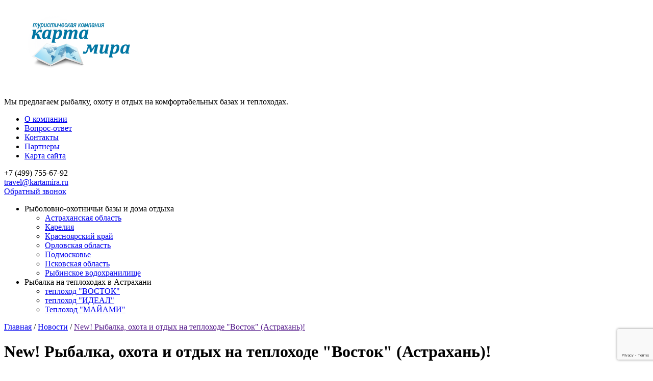

--- FILE ---
content_type: text/html; charset=UTF-8
request_url: https://www.kartamira.ru/news/new-rybalka-okhota-i-otdykh-na-teplokhode-vostok-astrakhan-.html
body_size: 6536
content:
<!DOCTYPE html PUBLIC "-//W3C//DTD XHTML 1.0 Transitional//EN" "http://www.w3.org/TR/xhtml1/DTD/xhtml1-transitional.dtd">
<html xmlns="http://www.w3.org/1999/xhtml">
  <head>
    <meta http-equiv="Content-Type" content="text/html; charset=UTF-8" />
<link href="/bitrix/cache/css/s1/main/page_fd7f779292eed11345cfb10ae3017903/page_fd7f779292eed11345cfb10ae3017903_v1.css?1767042410317" type="text/css"  rel="stylesheet" />
<link href="/bitrix/cache/css/s1/main/template_a8983c4ac570b3a2fc941a8dea0946bf/template_a8983c4ac570b3a2fc941a8dea0946bf_v1.css?176704192036510" type="text/css"  data-template-style="true" rel="stylesheet" />
<link rel="stylesheet" type="text/css" href="/js/fancybox/jquery.fancybox-1.3.4.css" media="screen" />



<script type="text/javascript"  src="/bitrix/cache/js/s1/main/template_ebda9a80688a7c5a3703bd5d2872bf0d/template_ebda9a80688a7c5a3703bd5d2872bf0d_v1.js?1767041921130853"></script>
<script type="text/javascript">var _ba = _ba || []; _ba.push(["aid", "c96f609a482a9f15eaeb39224f37a035"]); _ba.push(["host", "www.kartamira.ru"]); (function() {var ba = document.createElement("script"); ba.type = "text/javascript"; ba.async = true;ba.src = (document.location.protocol == "https:" ? "https://" : "http://") + "bitrix.info/ba.js";var s = document.getElementsByTagName("script")[0];s.parentNode.insertBefore(ba, s);})();</script>


    <title>New! Рыбалка, охота и отдых на теплоходе &quot;Восток&quot; (Астрахань)!</title>
    <link rel="icon" href="/favicon.ico" type="image/x-icon" />
    <link rel="shortcut icon" href="/favicon.ico" type="image/x-icon" />
    <meta name='yandex-verification' content='7c5cb40efebdf0ea' />
    <base href="https://www.kartamira.ru/">
    <script type="text/javascript" src="/js/transfers.js"></script>
    
    <script type="text/javascript" src="/js/jquery.history.js?1332353400"></script>
<script type="text/javascript" src="/js/jquery.galleriffic.js?1332353400"></script>
    
    
  <script type="text/javascript">
  var _gaq = _gaq || [];
  _gaq.push(['_setAccount', 'UA-31170945-1']);
_gaq.push(['_addOrganic', 'blogsearch.google.ru', 'q', true]);
_gaq.push(['_addOrganic', 'go.mail.ru', 'q', true]);
_gaq.push(['_addOrganic', 'nova.rambler.ru', 'query', true]);
_gaq.push(['_addOrganic', 'nigma.ru', 's', true]);
_gaq.push(['_addOrganic', 'webalta.ru', 'q', true]);
_gaq.push(['_addOrganic', 'aport.ru', 'r', true]);
_gaq.push(['_addOrganic', 'poisk.ru', 'text', true]);
_gaq.push(['_addOrganic', 'poisk.ru', 'text', true]);
_gaq.push(['_addOrganic', 'km.ru', 'q', true]);
_gaq.push(['_addOrganic', 'liveinternet.ru', 'q', true]);
_gaq.push(['_addOrganic', 'quintura.ru', 'request', true]);
_gaq.push(['_addOrganic', 'search.qip.ru', 'query', true]);
_gaq.push(['_addOrganic', 'gogo.ru', 'q', true]);
_gaq.push(['_addOrganic', 'ru.yahoo.com', 'p', true]);
_gaq.push(['_addOrganic', 'tut.by', 'query', true]);
_gaq.push(['_addOrganic', 'all.by', 'query', true]);
_gaq.push(['_addOrganic', 'meta.ua', 'q', true]);
_gaq.push(['_addOrganic', 'search.com.ua', 'Domain', true]);
_gaq.push(['_addOrganic', 'images.yandex.ru', 'text', true]);
_gaq.push(['_addOrganic', 'market.yandex.ru', 'text', true]);
_gaq.push(['_addOrganic', 'ya.ru', 'text', true]); 
_gaq.push(['_addOrganic', 'yandex.ua', 'text', true]);
_gaq.push(['_addOrganic', 'auto.yandex.ru', 'text', true]);
_gaq.push(['_addOrganic', 'music.yandex.ru', 'text', true]);
_gaq.push(['_addOrganic', 'yaca.yandex.ru', 'text', true]);  
_gaq.push(['_addOrganic', 'blogs.yandex.ru', 'text', true]);
_gaq.push(['_addOrganic', 'news.yandex.ru', 'text', true]);
_gaq.push(['_addOrganic', 'slovari.yandex.ru', 'text', true]);
_gaq.push(['_addOrganic', 'video.yandex.ru', 'text', true]);
_gaq.push(['_addOrganic', 'afisha.yandex.ru', 'text', true]); 
_gaq.push(['_addOrganic', 'fotki.yandex.ru', 'text', true]); 
_gaq.push(['_addOrganic', 'realty.yandex.ru', 'text', true]);
  _gaq.push(['_trackPageview']);
  (function() {
    var ga = document.createElement('script'); ga.type = 'text/javascript'; ga.async = true;
    ga.src = ('https:' == document.location.protocol ? 'https://ssl' : 'http://www') + '.google-analytics.com/ga.js';
    var s = document.getElementsByTagName('script')[0]; s.parentNode.insertBefore(ga, s);
  })();
</script>
  </head>
  <body>
    <div id="wrapper_bg"><div id="wrapper">
    <div id="header">
      <div id="logo">
<a href="/"><img src="/images/logo.png" alt=""/></a> 
      </div>
      <div id="slogan">
Мы предлагаем рыбалку, охоту и отдых на комфортабельных базах и теплоходах.      </div>
      <div class="header_right">
        <div id="head_links">

<ul>

			<li><a href="javascript:goPage('/o-kompanii/')">О компании</a></li>
		
			<li><a href="javascript:goPage('/faq/')">Вопрос-ответ</a></li>
		
			<li><a href="javascript:goPage('/kontakty/')">Контакты</a></li>
		
			<li><a href="javascript:goPage('/partners/')">Партнеры</a></li>
		
			<li><a href="javascript:goPage('/sitemap/')">Карта сайта</a></li>
		

</ul>
        </div>
        <div class="head_contacts">
          <div id="head_phones">
+7 (499) 755-67-92          </div>
          <div id="head_mailto">
<a href="mailto:travel@kartamira.ru">travel@kartamira.ru</a>          </div>
          <div id="head_feedback">
            <a href="#recall_form" onClick="_gaq.push(['_trackEvent', 'Кнопки', 'Обратный звонок']); _gaq.push(['_trackPageview', '/recall']);" id="recall_form_click" class="popup padd1">Обратный звонок</a>
<div style="display:none"><div id="recall_form">
<div class="zv_h">Обратный звонок</div>


<form name="SIMPLE_FORM_1" action="/news/new-rybalka-okhota-i-otdykh-na-teplokhode-vostok-astrakhan-.html" method="POST" enctype="multipart/form-data"><input type="hidden" name="sessid" id="sessid" value="3aabe69199607e98791f56dfa9fc6c0c" /><input type="hidden" name="WEB_FORM_ID" value="1" />
<p>Укажите ваши имя и телефон, и мы перезвоним вам в ближайшее время.</p>
	    <span class="input required"><input type="text" default="Контактный телефон" value="Контактный телефон" name="form_text_1" class=""/><span class="icon"></span></span><br/>
	    <span class="input required"><input type="text" default="Как Вас зовут" value="Как Вас зовут" name="form_text_2" class=""/><span class="icon"></span></span><br/>
	  <input type="hidden" name="FORM_ID_FEEDBACK1" value="feedback">
	<span class="send"><input  type="submit" name="web_form_submit" value="Отправить" /></span>
</form></div></div>
          </div>
        </div>
        <div style="clear:both"></div>
      </div>
      <div style="clear:both"></div>
    </div>
    
    
    <div id="body">
      <div id="aside">
        <div id="side_categories">
<!--
Array
(
    [0] => Array
        (
            [TEXT] => Рыболовно-охотничьи базы и дома отдыха
            [LINK] => /catalog/rybolovno-okhotnichi-bazy.html
            [SELECTED] => 
            [PERMISSION] => R
            [ADDITIONAL_LINKS] => Array
                (
                )

            [ITEM_TYPE] => P
            [ITEM_INDEX] => 0
            [PARAMS] => Array
                (
                    [FROM_IBLOCK] => 1
                    [IS_PARENT] => 1
                    [DEPTH_LEVEL] => 1
                    [UF_DSCNT] => 0
                )

            [CHAIN] => Array
                (
                    [0] => Рыболовно-охотничьи базы и дома отдыха
                )

            [DEPTH_LEVEL] => 1
            [IS_PARENT] => 1
        )

    [1] => Array
        (
            [TEXT] => Астраханская область
            [LINK] => /catalog/astrakhanskaya-oblast.html
            [SELECTED] => 
            [PERMISSION] => R
            [ADDITIONAL_LINKS] => Array
                (
                )

            [ITEM_TYPE] => P
            [ITEM_INDEX] => 1
            [PARAMS] => Array
                (
                    [FROM_IBLOCK] => 1
                    [IS_PARENT] => 
                    [DEPTH_LEVEL] => 2
                    [UF_DSCNT] => 0
                )

            [CHAIN] => Array
                (
                    [0] => Астраханская область
                )

            [DEPTH_LEVEL] => 2
            [IS_PARENT] => 
        )

    [2] => Array
        (
            [TEXT] => Карелия
            [LINK] => /catalog/kareliya.html
            [SELECTED] => 
            [PERMISSION] => R
            [ADDITIONAL_LINKS] => Array
                (
                )

            [ITEM_TYPE] => P
            [ITEM_INDEX] => 2
            [PARAMS] => Array
                (
                    [FROM_IBLOCK] => 1
                    [IS_PARENT] => 
                    [DEPTH_LEVEL] => 2
                    [UF_DSCNT] => 0
                )

            [CHAIN] => Array
                (
                    [0] => Карелия
                )

            [DEPTH_LEVEL] => 2
            [IS_PARENT] => 
        )

    [3] => Array
        (
            [TEXT] => Красноярский край
            [LINK] => /catalog/krasnoyarsk.html
            [SELECTED] => 
            [PERMISSION] => R
            [ADDITIONAL_LINKS] => Array
                (
                )

            [ITEM_TYPE] => P
            [ITEM_INDEX] => 3
            [PARAMS] => Array
                (
                    [FROM_IBLOCK] => 1
                    [IS_PARENT] => 
                    [DEPTH_LEVEL] => 2
                    [UF_DSCNT] => 0
                )

            [CHAIN] => Array
                (
                    [0] => Красноярский край
                )

            [DEPTH_LEVEL] => 2
            [IS_PARENT] => 
        )

    [4] => Array
        (
            [TEXT] => Орловская область
            [LINK] => /catalog/orlovskoe-polese.html
            [SELECTED] => 
            [PERMISSION] => R
            [ADDITIONAL_LINKS] => Array
                (
                )

            [ITEM_TYPE] => P
            [ITEM_INDEX] => 4
            [PARAMS] => Array
                (
                    [FROM_IBLOCK] => 1
                    [IS_PARENT] => 
                    [DEPTH_LEVEL] => 2
                    [UF_DSCNT] => 0
                )

            [CHAIN] => Array
                (
                    [0] => Орловская область
                )

            [DEPTH_LEVEL] => 2
            [IS_PARENT] => 
        )

    [5] => Array
        (
            [TEXT] => Подмосковье
            [LINK] => /catalog/podmoskove.html
            [SELECTED] => 
            [PERMISSION] => R
            [ADDITIONAL_LINKS] => Array
                (
                )

            [ITEM_TYPE] => P
            [ITEM_INDEX] => 5
            [PARAMS] => Array
                (
                    [FROM_IBLOCK] => 1
                    [IS_PARENT] => 
                    [DEPTH_LEVEL] => 2
                    [UF_DSCNT] => 0
                )

            [CHAIN] => Array
                (
                    [0] => Подмосковье
                )

            [DEPTH_LEVEL] => 2
            [IS_PARENT] => 
        )

    [6] => Array
        (
            [TEXT] => Псковская область
            [LINK] => /catalog/pskovskaya_oblast.html
            [SELECTED] => 
            [PERMISSION] => R
            [ADDITIONAL_LINKS] => Array
                (
                )

            [ITEM_TYPE] => P
            [ITEM_INDEX] => 6
            [PARAMS] => Array
                (
                    [FROM_IBLOCK] => 1
                    [IS_PARENT] => 
                    [DEPTH_LEVEL] => 2
                    [UF_DSCNT] => 0
                )

            [CHAIN] => Array
                (
                    [0] => Псковская область
                )

            [DEPTH_LEVEL] => 2
            [IS_PARENT] => 
        )

    [7] => Array
        (
            [TEXT] => Рыбинское водохранилище
            [LINK] => /catalog/rybinskoe-vodokhranilishche.html
            [SELECTED] => 
            [PERMISSION] => R
            [ADDITIONAL_LINKS] => Array
                (
                )

            [ITEM_TYPE] => P
            [ITEM_INDEX] => 7
            [PARAMS] => Array
                (
                    [FROM_IBLOCK] => 1
                    [IS_PARENT] => 
                    [DEPTH_LEVEL] => 2
                    [UF_DSCNT] => 0
                )

            [CHAIN] => Array
                (
                    [0] => Рыбинское водохранилище
                )

            [DEPTH_LEVEL] => 2
            [IS_PARENT] => 
        )

    [8] => Array
        (
            [TEXT] => Рыбалка на теплоходах в Астрахани
            [LINK] => /catalog/rybolovno-okhotnichi-kruizy.html
            [SELECTED] => 
            [PERMISSION] => R
            [ADDITIONAL_LINKS] => Array
                (
                )

            [ITEM_TYPE] => P
            [ITEM_INDEX] => 8
            [PARAMS] => Array
                (
                    [FROM_IBLOCK] => 1
                    [IS_PARENT] => 1
                    [DEPTH_LEVEL] => 1
                    [UF_DSCNT] => 0
                )

            [CHAIN] => Array
                (
                    [0] => Рыбалка на теплоходах в Астрахани
                )

            [DEPTH_LEVEL] => 1
            [IS_PARENT] => 1
        )

    [9] => Array
        (
            [TEXT] => теплоход &quot;ВОСТОК&quot;
            [LINK] => /catalog/astrakhan-teplokhod-vostok.html
            [SELECTED] => 
            [PERMISSION] => R
            [ADDITIONAL_LINKS] => Array
                (
                )

            [ITEM_TYPE] => P
            [ITEM_INDEX] => 9
            [PARAMS] => Array
                (
                    [FROM_IBLOCK] => 1
                    [IS_PARENT] => 
                    [DEPTH_LEVEL] => 2
                    [UF_DSCNT] => 0
                )

            [CHAIN] => Array
                (
                    [0] => теплоход &quot;ВОСТОК&quot;
                )

            [DEPTH_LEVEL] => 2
            [IS_PARENT] => 
        )

    [10] => Array
        (
            [TEXT] => теплоход &quot;ИДЕАЛ&quot;
            [LINK] => /catalog/teplokhod-ideal.html
            [SELECTED] => 
            [PERMISSION] => R
            [ADDITIONAL_LINKS] => Array
                (
                )

            [ITEM_TYPE] => P
            [ITEM_INDEX] => 10
            [PARAMS] => Array
                (
                    [FROM_IBLOCK] => 1
                    [IS_PARENT] => 
                    [DEPTH_LEVEL] => 2
                    [UF_DSCNT] => 0
                )

            [CHAIN] => Array
                (
                    [0] => теплоход &quot;ИДЕАЛ&quot;
                )

            [DEPTH_LEVEL] => 2
            [IS_PARENT] => 
        )

    [11] => Array
        (
            [TEXT] => Теплоход &quot;МАЙАМИ&quot;
            [LINK] => /catalog/teplokhod-mayami.html
            [SELECTED] => 
            [PERMISSION] => R
            [ADDITIONAL_LINKS] => Array
                (
                )

            [ITEM_TYPE] => P
            [ITEM_INDEX] => 11
            [PARAMS] => Array
                (
                    [FROM_IBLOCK] => 1
                    [IS_PARENT] => 
                    [DEPTH_LEVEL] => 2
                    [UF_DSCNT] => 0
                )

            [CHAIN] => Array
                (
                    [0] => Теплоход &quot;МАЙАМИ&quot;
                )

            [DEPTH_LEVEL] => 2
            [IS_PARENT] => 
        )

)
-->
<ul>

	
      <li><span class="title">Рыболовно-охотничьи базы и дома отдыха</span>
  
      <ul>
  
	

	
      <li><a href="/catalog/astrakhanskaya-oblast.html">Астраханская область</a>  
      </li>
  
	

	
      <li><a href="/catalog/kareliya.html">Карелия</a>  
      </li>
  
	

	
      <li><a href="/catalog/krasnoyarsk.html">Красноярский край</a>  
      </li>
  
	

	
      <li><a href="/catalog/orlovskoe-polese.html">Орловская область</a>  
      </li>
  
	

	
      <li><a href="/catalog/podmoskove.html">Подмосковье</a>  
      </li>
  
	

	
      <li><a href="/catalog/pskovskaya_oblast.html">Псковская область</a>  
      </li>
  
	

	
      <li><a href="/catalog/rybinskoe-vodokhranilishche.html">Рыбинское водохранилище</a>  
      </li>
  
	

			</ul></li>	
      <li><span class="title">Рыбалка на теплоходах в Астрахани</span>
  
      <ul>
  
	

	
      <li><a href="/catalog/astrakhan-teplokhod-vostok.html">теплоход &quot;ВОСТОК&quot;</a>  
      </li>
  
	

	
      <li><a href="/catalog/teplokhod-ideal.html">теплоход &quot;ИДЕАЛ&quot;</a>  
      </li>
  
	

	
      <li><a href="/catalog/teplokhod-mayami.html">Теплоход &quot;МАЙАМИ&quot;</a>  
      </li>
  
	

	</ul></li>
</ul>
        </div>
      </div>
      <div id="content">
<div id="breadcrumb"><a href="/" title="Главная">Главная</a> <span class="separatot">/</span> <a href="/news/" title="Новости">Новости</a> <span class="separatot">/</span> <a href="" title="New! Рыбалка, охота и отдых на теплоходе &quot;Восток&quot; (Астрахань)!">New! Рыбалка, охота и отдых на теплоходе &quot;Восток&quot; (Астрахань)!</a></div>        <h1 class="pagetitle">New! Рыбалка, охота и отдых на теплоходе &quot;Восток&quot; (Астрахань)!</h1>
 
 
<div class="news-detail">
			<span class="news-date-time">20 сентября 2015</span>
					<font color="#2F3192"><b><font size="3" color="#FF0000"> 
      <br />
     
      <br />
     Уважаемые любители рыбалки и охоты!</font> 
    <br />
   
    <br />
   Мы рады предложить Вашему вниманию новое направление, рыболовно-охотничий круиз на теплоходе &quot;Восток&quot;. 
    <br />
   Порт приписки теплохода &quot;Восток&quot; г.Астрахани, набережная реки Кизань. 
    <br />
   
    <br />
   Для гостей предлагается три маршрута: </b></font><b> 
  <br />
 
  <br />
 <font color="#2F3192">1) г. Астрахань &mdash; с. Николо-Комаровка &mdash; с. Иванчуг &mdash; с. Нижнее Никольское &mdash; с. Гандурино &mdash; Лотосовые поля 
    <br />
   2)<b> </b> г. Астрахань &mdash; р.Кизань &mdash; п. Яксатово &mdash; п.Камызяк &mdash; п. Верхне-Калиново &mdash; п. Жан-Аул &mdash; п.Кировский &mdash; Рытый банк  или Никитинский банк. 
    <br />
   3)<b> </b> г. Астрахань &mdash; река Кривая Болда &mdash; село Началово &mdash; р. Черная &mdash; с. Раздор &mdash; с. Ревин-Хутор &mdash; с. Чапаево &mdash; Раскаты 
    <br />
   
    <br />
   Теплоход готов принять группу рыбаков от 3 до 6 чел. 
    <br />
   Экипаж теплохода: капитан судна, егерь и кокк. 
    <br />
   К теплоходу прикреплены 2 лодки Бударки 9,9 л.с. 
    <br />
   
    <br />
   <font color="#EE1D24">Стоимость тура в день составляет 25 000 руб. за группу по принципу &quot;все включено&quot;</font>: фрахт теплохода, проживание в комфортабельных каютах, питание - 3-разовое, пользование лодками, ГСМ. 
    <br />
   Ждем всех в гости! 
    <br />
   
    <br />
   Фотографии теплохода &quot;Восток&quot;: 
    <br />
   </font><font face="Times New Roman"><font size="3"> 
      <br />
     </font></font></b> <a href="/images/novosti/20_09_15_vostok/1.jpg" class="popup" rel="gallery" > <img src="/images/novosti/20_09_15_vostok/1.jpg" style="margin:0 7px 10px 0" width="75"  /></a> <a href="/images/novosti/20_09_15_vostok/2.jpg" class="popup" rel="gallery" > <img src="/images/novosti/20_09_15_vostok/2.jpg" style="margin:0 7px 10px 0" width="75"  /></a> <a href="/images/novosti/20_09_15_vostok/3.jpg" class="popup" rel="gallery" > <img src="/images/novosti/20_09_15_vostok/3.jpg" style="margin:0 7px 10px 0" width="75"  /></a> <a href="/images/novosti/20_09_15_vostok/4.jpg" class="popup" rel="gallery" > <img src="/images/novosti/20_09_15_vostok/4.jpg" style="margin:0 7px 10px 0" width="75"  /></a> <a href="/images/novosti/20_09_15_vostok/5.jpg" class="popup" rel="gallery" > <img src="/images/novosti/20_09_15_vostok/5.jpg" style="margin:0 7px 10px 0" width="75"  /></a> <a href="/images/novosti/20_09_15_vostok/6.jpg" class="popup" rel="gallery" > <img src="/images/novosti/20_09_15_vostok/6.jpg" style="margin:0 7px 10px 0" width="75"  /></a> <a href="/images/novosti/20_09_15_vostok/7.jpg" class="popup" rel="gallery" > <img src="/images/novosti/20_09_15_vostok/7.jpg" style="margin:0 7px 10px 0" width="75"  /></a> <a href="/images/novosti/20_09_15_vostok/8.jpg" class="popup" rel="gallery" > <img src="/images/novosti/20_09_15_vostok/8.jpg" style="margin:0 7px 10px 0" width="75"  /></a> <a href="/images/novosti/20_09_15_vostok/9.jpg" class="popup" rel="gallery" > <img src="/images/novosti/20_09_15_vostok/9.jpg" style="margin:0 7px 10px 0" width="75"  /></a> <a href="/images/novosti/20_09_15_vostok/10.jpg" class="popup" rel="gallery" > <img src="/images/novosti/20_09_15_vostok/10.jpg" style="margin:0 7px 10px 0" width="75"  /></a> <a href="/images/novosti/20_09_15_vostok/11.jpg" class="popup" rel="gallery" > <img src="/images/novosti/20_09_15_vostok/11.jpg" style="margin:0 7px 10px 0" width="75"  /></a> <a href="/images/novosti/20_09_15_vostok/12.jpg" class="popup" rel="gallery" > <img src="/images/novosti/20_09_15_vostok/12.jpg" style="margin:0 7px 10px 0" width="75"  /></a> <a href="/images/novosti/20_09_15_vostok/13.jpg" class="popup" rel="gallery" > <img src="/images/novosti/20_09_15_vostok/13.jpg" style="margin:0 7px 10px 0" width="75"  /></a> <a href="/images/novosti/20_09_15_vostok/14.jpg" class="popup" rel="gallery" > <img src="/images/novosti/20_09_15_vostok/14.jpg" style="margin:0 7px 10px 0" width="75"  /></a> <a href="/images/novosti/20_09_15_vostok/15.jpg" class="popup" rel="gallery" > <img src="/images/novosti/20_09_15_vostok/15.jpg" style="margin:0 7px 10px 0" width="75"  /></a> <a href="/images/novosti/20_09_15_vostok/16.jpg" class="popup" rel="gallery" > <img src="/images/novosti/20_09_15_vostok/16.jpg" style="margin:0 7px 10px 0" width="75"  /></a> <a href="/images/novosti/20_09_15_vostok/17.jpg" class="popup" rel="gallery" > <img src="/images/novosti/20_09_15_vostok/17.jpg" style="margin:0 7px 10px 0" width="75"  /></a> <a href="/images/novosti/20_09_15_vostok/18.jpg" class="popup" rel="gallery" > <img src="/images/novosti/20_09_15_vostok/18.jpg" style="margin:0 7px 10px 0" width="75"  /></a> <a href="/images/novosti/20_09_15_vostok/19.jpg" class="popup" rel="gallery" > <img src="/images/novosti/20_09_15_vostok/19.jpg" style="margin:0 7px 10px 0" width="75"  /></a> <a href="/images/novosti/20_09_15_vostok/20.jpg" class="popup" rel="gallery" > <img src="/images/novosti/20_09_15_vostok/20.jpg" style="margin:0 7px 10px 0" width="75"  /></a> <a href="/images/novosti/20_09_15_vostok/21.jpg" class="popup" rel="gallery" > <img src="/images/novosti/20_09_15_vostok/21.jpg" style="margin:0 7px 10px 0" width="75"  /></a> <a href="/images/novosti/20_09_15_vostok/22.jpg" class="popup" rel="gallery" > <img src="/images/novosti/20_09_15_vostok/22.jpg" style="margin:0 7px 10px 0" width="75"  /></a> <a href="/images/novosti/20_09_15_vostok/23.JPG" class="popup" rel="gallery" > <img src="/images/novosti/20_09_15_vostok/23.JPG" style="margin:0 7px 10px 0" width="75"  /></a> <a href="/images/novosti/20_09_15_vostok/24.jpg" class="popup" rel="gallery" > <img src="/images/novosti/20_09_15_vostok/24.jpg" style="margin:0 7px 10px 0" width="75"  /></a> 	</div>
<br/>
<div class="more-news">
<!--<div class="title">Другие статьи:</div>
<div class="item">
  <a href="/news/s-novym-2026-godom-i-rozhdestvom.html">С Новым 2026 годом и Рождеством!</a><br/>
  <span class="date">29 декабря 2025</span>
</div>
<div class="item">
  <a href="/news/baza-piranya-delta-spetspredlozhenie-v-aprele-astrakhanskaya-oblast-volodarskiy-rayon-delta-volgi-i-.html">База &quot;ПИРАНЬЯ-ДЕЛЬТА&quot; - спецпредложение в апреле! (Астраханская область, Володарский район, дельта Волги и раскаты Каспия!)</a><br/>
  <span class="date">19 апреля 2025</span>
</div>
<div class="item">
  <a href="/news/pozdravlyaem-s-8-marta-25.html">Поздравляем с 8 марта!</a><br/>
  <span class="date">7 марта 2025</span>
</div>
</div>-->
<body>
</body> <div style="clear: both;"></div>
  
<div style="clear: both;"></div>

<div id="footer"> 
  <div id="footer_contacts"> © 2000-2025 «КАРТА МИРА» — туристическая компания. <br> </div>
 
  <div id="footer_phones"> +7 (499) 755-67-92, +7 (925) 755-67-92<br>
 <a href="mailto:travel@kartamira.ru">travel@kartamira.ru</a> <br>
<div class="icons-ssocial">
	Мы в социальных сетях:<a href="https://vk.com/public51006558" target="_blank"><img src="/bitrix/images/icons/vk.png"></a><a href="https://my.mail.ru/community/rybalka_teplohod/" target="_blank"><img src="/bitrix/images/icons/mm.png"></a>
</div>
<br> </div>
 
  <div id="footer_search"> <form action="/search/index.php">
  <input type="text" class="text" size="28" onfocus="if(this.value=='поиск'){this.value=''}" onblur="if(this.value==''){this.value='поиск'}" name="q" value="поиск"/>
</form> </div>
 
  <div style="clear: both;"></div>
 </div>

 <script src="/bitrix/templates/main/snow.js" type="text/javascript"></script>
 
<script src="https://www.google.com/recaptcha/api.js?onload=onloadCallbackRecap&render=6LcN_f0ZAAAAAEM-fwIW8R_y7KY7k3twmO8eaKx2"></script>
<script>
  var onloadCallbackRecap = function () {
    grecaptcha.ready(function () {
      grecaptcha.execute('6LcN_f0ZAAAAAEM-fwIW8R_y7KY7k3twmO8eaKx2', {action: 'contact_callback'}).then(function (token) {
        let recapResponse1 = document.createElement("input");
        recapResponse1.type = "hidden";
        recapResponse1.className = "recap_response";
        recapResponse1.name = "recap_response";
        recapResponse1.id = "recap_response1";
        recapResponse1.value = token;

        let recapResponse2 = document.createElement("input");
        recapResponse2.type = "hidden";
        recapResponse2.className = "recap_response";
        recapResponse2.name = "recap_response";
        recapResponse2.id = "recap_response2";
        recapResponse2.value = token;

        let recapResponse3 = document.createElement("input");
        recapResponse3.type = "hidden";
        recapResponse3.className = "recap_response";
        recapResponse3.name = "recap_response";
        recapResponse3.id = "recap_response3";
        recapResponse3.value = token;

        let recapResponse4 = document.createElement("input");
        recapResponse4.type = "hidden";
        recapResponse4.className = "recap_response";
        recapResponse4.name = "recap_response";
        recapResponse4.id = "recap_response4";
        recapResponse4.value = token;

        if (document.querySelector('form[name="SIMPLE_FORM_1"]')) {
          document.querySelector('form[name="SIMPLE_FORM_1"]').appendChild(recapResponse1);
        }
        if (document.querySelector('form[name="SIMPLE_FORM_2"]')) {
          document.querySelector('form[name="SIMPLE_FORM_2"]').appendChild(recapResponse2);
        }
        if (document.querySelector('form[name="iblock_add"]')) {
          document.querySelector('form[name="iblock_add"]').appendChild(recapResponse3);
        }
        if (document.querySelector('form[name="kontakty"]')) {
          document.querySelector('form[name="kontakty"]').appendChild(recapResponse4);
        }
      });
    });
  };
</script>

<div style="position: absolute;">
<!-- Yandex.Metrika informer -->
 <a href="https://metrika.yandex.ru/stat/?id=30998721&amp;from=informer" target="_blank" rel="nofollow" ><img src="//bs.yandex.ru/informer/30998721/2_1_FFFFFFFF_FFFFFFFF_0_visits" style="width:80px; height:31px; border:0;" alt="Яндекс.Метрика" title="Яндекс.Метрика: данные за сегодня (визиты)" onclick="try{Ya.Metrika.informer({i:this,id:30998721,lang:'ru'});return false}catch(e){}" width="80" height="31"  /></a>
<!-- /Yandex.Metrika informer -->
</div>
<!-- Yandex.Metrika counter -->
<script type="text/javascript">
(function (d, w, c) {
    (w[c] = w[c] || []).push(function() {
        try {
            w.yaCounter30998721 = new Ya.Metrika({id:30998721,
                    webvisor:true,
                    clickmap:true,
                    trackLinks:true,
                    accurateTrackBounce:true});
        } catch(e) { }
    });

    var n = d.getElementsByTagName("script")[0],
        s = d.createElement("script"),
        f = function () { n.parentNode.insertBefore(s, n); };
    s.type = "text/javascript";
    s.async = true;
    s.src = (d.location.protocol == "https:" ? "https:" : "http:") + "//mc.yandex.ru/metrika/watch.js";

    if (w.opera == "[object Opera]") {
        d.addEventListener("DOMContentLoaded", f, false);
    } else { f(); }
})(document, window, "yandex_metrika_callbacks");
</script>
 <noscript> 
  <div><img src="//mc.yandex.ru/watch/30998721" style="position:absolute; left:-9999px;"  /></div>
 </noscript> 
<!-- /Yandex.Metrika counter -->

<!-- StreamWood code -->
 <link href="https://clients.streamwood.ru/StreamWood/sw.css" rel="stylesheet" type="text/css"></link>
<script type="text/javascript" src="https://clients.streamwood.ru/StreamWood/sw.js" charset="utf-8"></script>

<script type="text/javascript">
  swQ(document).ready(function(){
    swQ().SW({
      swKey: '12332c13b229f3147c6b4fbcd92363cf',
      swDomainKey: '7d1c92d2ce4f7bf697dd7ff46aaf2ecf'
    });
    swQ('body').SW('load');
  });
</script>
<!-- /StreamWood code -->

 </body>

--- FILE ---
content_type: text/html; charset=utf-8
request_url: https://www.google.com/recaptcha/api2/anchor?ar=1&k=6LcN_f0ZAAAAAEM-fwIW8R_y7KY7k3twmO8eaKx2&co=aHR0cHM6Ly93d3cua2FydGFtaXJhLnJ1OjQ0Mw..&hl=en&v=PoyoqOPhxBO7pBk68S4YbpHZ&size=invisible&anchor-ms=20000&execute-ms=30000&cb=nhtcci4lfprd
body_size: 48671
content:
<!DOCTYPE HTML><html dir="ltr" lang="en"><head><meta http-equiv="Content-Type" content="text/html; charset=UTF-8">
<meta http-equiv="X-UA-Compatible" content="IE=edge">
<title>reCAPTCHA</title>
<style type="text/css">
/* cyrillic-ext */
@font-face {
  font-family: 'Roboto';
  font-style: normal;
  font-weight: 400;
  font-stretch: 100%;
  src: url(//fonts.gstatic.com/s/roboto/v48/KFO7CnqEu92Fr1ME7kSn66aGLdTylUAMa3GUBHMdazTgWw.woff2) format('woff2');
  unicode-range: U+0460-052F, U+1C80-1C8A, U+20B4, U+2DE0-2DFF, U+A640-A69F, U+FE2E-FE2F;
}
/* cyrillic */
@font-face {
  font-family: 'Roboto';
  font-style: normal;
  font-weight: 400;
  font-stretch: 100%;
  src: url(//fonts.gstatic.com/s/roboto/v48/KFO7CnqEu92Fr1ME7kSn66aGLdTylUAMa3iUBHMdazTgWw.woff2) format('woff2');
  unicode-range: U+0301, U+0400-045F, U+0490-0491, U+04B0-04B1, U+2116;
}
/* greek-ext */
@font-face {
  font-family: 'Roboto';
  font-style: normal;
  font-weight: 400;
  font-stretch: 100%;
  src: url(//fonts.gstatic.com/s/roboto/v48/KFO7CnqEu92Fr1ME7kSn66aGLdTylUAMa3CUBHMdazTgWw.woff2) format('woff2');
  unicode-range: U+1F00-1FFF;
}
/* greek */
@font-face {
  font-family: 'Roboto';
  font-style: normal;
  font-weight: 400;
  font-stretch: 100%;
  src: url(//fonts.gstatic.com/s/roboto/v48/KFO7CnqEu92Fr1ME7kSn66aGLdTylUAMa3-UBHMdazTgWw.woff2) format('woff2');
  unicode-range: U+0370-0377, U+037A-037F, U+0384-038A, U+038C, U+038E-03A1, U+03A3-03FF;
}
/* math */
@font-face {
  font-family: 'Roboto';
  font-style: normal;
  font-weight: 400;
  font-stretch: 100%;
  src: url(//fonts.gstatic.com/s/roboto/v48/KFO7CnqEu92Fr1ME7kSn66aGLdTylUAMawCUBHMdazTgWw.woff2) format('woff2');
  unicode-range: U+0302-0303, U+0305, U+0307-0308, U+0310, U+0312, U+0315, U+031A, U+0326-0327, U+032C, U+032F-0330, U+0332-0333, U+0338, U+033A, U+0346, U+034D, U+0391-03A1, U+03A3-03A9, U+03B1-03C9, U+03D1, U+03D5-03D6, U+03F0-03F1, U+03F4-03F5, U+2016-2017, U+2034-2038, U+203C, U+2040, U+2043, U+2047, U+2050, U+2057, U+205F, U+2070-2071, U+2074-208E, U+2090-209C, U+20D0-20DC, U+20E1, U+20E5-20EF, U+2100-2112, U+2114-2115, U+2117-2121, U+2123-214F, U+2190, U+2192, U+2194-21AE, U+21B0-21E5, U+21F1-21F2, U+21F4-2211, U+2213-2214, U+2216-22FF, U+2308-230B, U+2310, U+2319, U+231C-2321, U+2336-237A, U+237C, U+2395, U+239B-23B7, U+23D0, U+23DC-23E1, U+2474-2475, U+25AF, U+25B3, U+25B7, U+25BD, U+25C1, U+25CA, U+25CC, U+25FB, U+266D-266F, U+27C0-27FF, U+2900-2AFF, U+2B0E-2B11, U+2B30-2B4C, U+2BFE, U+3030, U+FF5B, U+FF5D, U+1D400-1D7FF, U+1EE00-1EEFF;
}
/* symbols */
@font-face {
  font-family: 'Roboto';
  font-style: normal;
  font-weight: 400;
  font-stretch: 100%;
  src: url(//fonts.gstatic.com/s/roboto/v48/KFO7CnqEu92Fr1ME7kSn66aGLdTylUAMaxKUBHMdazTgWw.woff2) format('woff2');
  unicode-range: U+0001-000C, U+000E-001F, U+007F-009F, U+20DD-20E0, U+20E2-20E4, U+2150-218F, U+2190, U+2192, U+2194-2199, U+21AF, U+21E6-21F0, U+21F3, U+2218-2219, U+2299, U+22C4-22C6, U+2300-243F, U+2440-244A, U+2460-24FF, U+25A0-27BF, U+2800-28FF, U+2921-2922, U+2981, U+29BF, U+29EB, U+2B00-2BFF, U+4DC0-4DFF, U+FFF9-FFFB, U+10140-1018E, U+10190-1019C, U+101A0, U+101D0-101FD, U+102E0-102FB, U+10E60-10E7E, U+1D2C0-1D2D3, U+1D2E0-1D37F, U+1F000-1F0FF, U+1F100-1F1AD, U+1F1E6-1F1FF, U+1F30D-1F30F, U+1F315, U+1F31C, U+1F31E, U+1F320-1F32C, U+1F336, U+1F378, U+1F37D, U+1F382, U+1F393-1F39F, U+1F3A7-1F3A8, U+1F3AC-1F3AF, U+1F3C2, U+1F3C4-1F3C6, U+1F3CA-1F3CE, U+1F3D4-1F3E0, U+1F3ED, U+1F3F1-1F3F3, U+1F3F5-1F3F7, U+1F408, U+1F415, U+1F41F, U+1F426, U+1F43F, U+1F441-1F442, U+1F444, U+1F446-1F449, U+1F44C-1F44E, U+1F453, U+1F46A, U+1F47D, U+1F4A3, U+1F4B0, U+1F4B3, U+1F4B9, U+1F4BB, U+1F4BF, U+1F4C8-1F4CB, U+1F4D6, U+1F4DA, U+1F4DF, U+1F4E3-1F4E6, U+1F4EA-1F4ED, U+1F4F7, U+1F4F9-1F4FB, U+1F4FD-1F4FE, U+1F503, U+1F507-1F50B, U+1F50D, U+1F512-1F513, U+1F53E-1F54A, U+1F54F-1F5FA, U+1F610, U+1F650-1F67F, U+1F687, U+1F68D, U+1F691, U+1F694, U+1F698, U+1F6AD, U+1F6B2, U+1F6B9-1F6BA, U+1F6BC, U+1F6C6-1F6CF, U+1F6D3-1F6D7, U+1F6E0-1F6EA, U+1F6F0-1F6F3, U+1F6F7-1F6FC, U+1F700-1F7FF, U+1F800-1F80B, U+1F810-1F847, U+1F850-1F859, U+1F860-1F887, U+1F890-1F8AD, U+1F8B0-1F8BB, U+1F8C0-1F8C1, U+1F900-1F90B, U+1F93B, U+1F946, U+1F984, U+1F996, U+1F9E9, U+1FA00-1FA6F, U+1FA70-1FA7C, U+1FA80-1FA89, U+1FA8F-1FAC6, U+1FACE-1FADC, U+1FADF-1FAE9, U+1FAF0-1FAF8, U+1FB00-1FBFF;
}
/* vietnamese */
@font-face {
  font-family: 'Roboto';
  font-style: normal;
  font-weight: 400;
  font-stretch: 100%;
  src: url(//fonts.gstatic.com/s/roboto/v48/KFO7CnqEu92Fr1ME7kSn66aGLdTylUAMa3OUBHMdazTgWw.woff2) format('woff2');
  unicode-range: U+0102-0103, U+0110-0111, U+0128-0129, U+0168-0169, U+01A0-01A1, U+01AF-01B0, U+0300-0301, U+0303-0304, U+0308-0309, U+0323, U+0329, U+1EA0-1EF9, U+20AB;
}
/* latin-ext */
@font-face {
  font-family: 'Roboto';
  font-style: normal;
  font-weight: 400;
  font-stretch: 100%;
  src: url(//fonts.gstatic.com/s/roboto/v48/KFO7CnqEu92Fr1ME7kSn66aGLdTylUAMa3KUBHMdazTgWw.woff2) format('woff2');
  unicode-range: U+0100-02BA, U+02BD-02C5, U+02C7-02CC, U+02CE-02D7, U+02DD-02FF, U+0304, U+0308, U+0329, U+1D00-1DBF, U+1E00-1E9F, U+1EF2-1EFF, U+2020, U+20A0-20AB, U+20AD-20C0, U+2113, U+2C60-2C7F, U+A720-A7FF;
}
/* latin */
@font-face {
  font-family: 'Roboto';
  font-style: normal;
  font-weight: 400;
  font-stretch: 100%;
  src: url(//fonts.gstatic.com/s/roboto/v48/KFO7CnqEu92Fr1ME7kSn66aGLdTylUAMa3yUBHMdazQ.woff2) format('woff2');
  unicode-range: U+0000-00FF, U+0131, U+0152-0153, U+02BB-02BC, U+02C6, U+02DA, U+02DC, U+0304, U+0308, U+0329, U+2000-206F, U+20AC, U+2122, U+2191, U+2193, U+2212, U+2215, U+FEFF, U+FFFD;
}
/* cyrillic-ext */
@font-face {
  font-family: 'Roboto';
  font-style: normal;
  font-weight: 500;
  font-stretch: 100%;
  src: url(//fonts.gstatic.com/s/roboto/v48/KFO7CnqEu92Fr1ME7kSn66aGLdTylUAMa3GUBHMdazTgWw.woff2) format('woff2');
  unicode-range: U+0460-052F, U+1C80-1C8A, U+20B4, U+2DE0-2DFF, U+A640-A69F, U+FE2E-FE2F;
}
/* cyrillic */
@font-face {
  font-family: 'Roboto';
  font-style: normal;
  font-weight: 500;
  font-stretch: 100%;
  src: url(//fonts.gstatic.com/s/roboto/v48/KFO7CnqEu92Fr1ME7kSn66aGLdTylUAMa3iUBHMdazTgWw.woff2) format('woff2');
  unicode-range: U+0301, U+0400-045F, U+0490-0491, U+04B0-04B1, U+2116;
}
/* greek-ext */
@font-face {
  font-family: 'Roboto';
  font-style: normal;
  font-weight: 500;
  font-stretch: 100%;
  src: url(//fonts.gstatic.com/s/roboto/v48/KFO7CnqEu92Fr1ME7kSn66aGLdTylUAMa3CUBHMdazTgWw.woff2) format('woff2');
  unicode-range: U+1F00-1FFF;
}
/* greek */
@font-face {
  font-family: 'Roboto';
  font-style: normal;
  font-weight: 500;
  font-stretch: 100%;
  src: url(//fonts.gstatic.com/s/roboto/v48/KFO7CnqEu92Fr1ME7kSn66aGLdTylUAMa3-UBHMdazTgWw.woff2) format('woff2');
  unicode-range: U+0370-0377, U+037A-037F, U+0384-038A, U+038C, U+038E-03A1, U+03A3-03FF;
}
/* math */
@font-face {
  font-family: 'Roboto';
  font-style: normal;
  font-weight: 500;
  font-stretch: 100%;
  src: url(//fonts.gstatic.com/s/roboto/v48/KFO7CnqEu92Fr1ME7kSn66aGLdTylUAMawCUBHMdazTgWw.woff2) format('woff2');
  unicode-range: U+0302-0303, U+0305, U+0307-0308, U+0310, U+0312, U+0315, U+031A, U+0326-0327, U+032C, U+032F-0330, U+0332-0333, U+0338, U+033A, U+0346, U+034D, U+0391-03A1, U+03A3-03A9, U+03B1-03C9, U+03D1, U+03D5-03D6, U+03F0-03F1, U+03F4-03F5, U+2016-2017, U+2034-2038, U+203C, U+2040, U+2043, U+2047, U+2050, U+2057, U+205F, U+2070-2071, U+2074-208E, U+2090-209C, U+20D0-20DC, U+20E1, U+20E5-20EF, U+2100-2112, U+2114-2115, U+2117-2121, U+2123-214F, U+2190, U+2192, U+2194-21AE, U+21B0-21E5, U+21F1-21F2, U+21F4-2211, U+2213-2214, U+2216-22FF, U+2308-230B, U+2310, U+2319, U+231C-2321, U+2336-237A, U+237C, U+2395, U+239B-23B7, U+23D0, U+23DC-23E1, U+2474-2475, U+25AF, U+25B3, U+25B7, U+25BD, U+25C1, U+25CA, U+25CC, U+25FB, U+266D-266F, U+27C0-27FF, U+2900-2AFF, U+2B0E-2B11, U+2B30-2B4C, U+2BFE, U+3030, U+FF5B, U+FF5D, U+1D400-1D7FF, U+1EE00-1EEFF;
}
/* symbols */
@font-face {
  font-family: 'Roboto';
  font-style: normal;
  font-weight: 500;
  font-stretch: 100%;
  src: url(//fonts.gstatic.com/s/roboto/v48/KFO7CnqEu92Fr1ME7kSn66aGLdTylUAMaxKUBHMdazTgWw.woff2) format('woff2');
  unicode-range: U+0001-000C, U+000E-001F, U+007F-009F, U+20DD-20E0, U+20E2-20E4, U+2150-218F, U+2190, U+2192, U+2194-2199, U+21AF, U+21E6-21F0, U+21F3, U+2218-2219, U+2299, U+22C4-22C6, U+2300-243F, U+2440-244A, U+2460-24FF, U+25A0-27BF, U+2800-28FF, U+2921-2922, U+2981, U+29BF, U+29EB, U+2B00-2BFF, U+4DC0-4DFF, U+FFF9-FFFB, U+10140-1018E, U+10190-1019C, U+101A0, U+101D0-101FD, U+102E0-102FB, U+10E60-10E7E, U+1D2C0-1D2D3, U+1D2E0-1D37F, U+1F000-1F0FF, U+1F100-1F1AD, U+1F1E6-1F1FF, U+1F30D-1F30F, U+1F315, U+1F31C, U+1F31E, U+1F320-1F32C, U+1F336, U+1F378, U+1F37D, U+1F382, U+1F393-1F39F, U+1F3A7-1F3A8, U+1F3AC-1F3AF, U+1F3C2, U+1F3C4-1F3C6, U+1F3CA-1F3CE, U+1F3D4-1F3E0, U+1F3ED, U+1F3F1-1F3F3, U+1F3F5-1F3F7, U+1F408, U+1F415, U+1F41F, U+1F426, U+1F43F, U+1F441-1F442, U+1F444, U+1F446-1F449, U+1F44C-1F44E, U+1F453, U+1F46A, U+1F47D, U+1F4A3, U+1F4B0, U+1F4B3, U+1F4B9, U+1F4BB, U+1F4BF, U+1F4C8-1F4CB, U+1F4D6, U+1F4DA, U+1F4DF, U+1F4E3-1F4E6, U+1F4EA-1F4ED, U+1F4F7, U+1F4F9-1F4FB, U+1F4FD-1F4FE, U+1F503, U+1F507-1F50B, U+1F50D, U+1F512-1F513, U+1F53E-1F54A, U+1F54F-1F5FA, U+1F610, U+1F650-1F67F, U+1F687, U+1F68D, U+1F691, U+1F694, U+1F698, U+1F6AD, U+1F6B2, U+1F6B9-1F6BA, U+1F6BC, U+1F6C6-1F6CF, U+1F6D3-1F6D7, U+1F6E0-1F6EA, U+1F6F0-1F6F3, U+1F6F7-1F6FC, U+1F700-1F7FF, U+1F800-1F80B, U+1F810-1F847, U+1F850-1F859, U+1F860-1F887, U+1F890-1F8AD, U+1F8B0-1F8BB, U+1F8C0-1F8C1, U+1F900-1F90B, U+1F93B, U+1F946, U+1F984, U+1F996, U+1F9E9, U+1FA00-1FA6F, U+1FA70-1FA7C, U+1FA80-1FA89, U+1FA8F-1FAC6, U+1FACE-1FADC, U+1FADF-1FAE9, U+1FAF0-1FAF8, U+1FB00-1FBFF;
}
/* vietnamese */
@font-face {
  font-family: 'Roboto';
  font-style: normal;
  font-weight: 500;
  font-stretch: 100%;
  src: url(//fonts.gstatic.com/s/roboto/v48/KFO7CnqEu92Fr1ME7kSn66aGLdTylUAMa3OUBHMdazTgWw.woff2) format('woff2');
  unicode-range: U+0102-0103, U+0110-0111, U+0128-0129, U+0168-0169, U+01A0-01A1, U+01AF-01B0, U+0300-0301, U+0303-0304, U+0308-0309, U+0323, U+0329, U+1EA0-1EF9, U+20AB;
}
/* latin-ext */
@font-face {
  font-family: 'Roboto';
  font-style: normal;
  font-weight: 500;
  font-stretch: 100%;
  src: url(//fonts.gstatic.com/s/roboto/v48/KFO7CnqEu92Fr1ME7kSn66aGLdTylUAMa3KUBHMdazTgWw.woff2) format('woff2');
  unicode-range: U+0100-02BA, U+02BD-02C5, U+02C7-02CC, U+02CE-02D7, U+02DD-02FF, U+0304, U+0308, U+0329, U+1D00-1DBF, U+1E00-1E9F, U+1EF2-1EFF, U+2020, U+20A0-20AB, U+20AD-20C0, U+2113, U+2C60-2C7F, U+A720-A7FF;
}
/* latin */
@font-face {
  font-family: 'Roboto';
  font-style: normal;
  font-weight: 500;
  font-stretch: 100%;
  src: url(//fonts.gstatic.com/s/roboto/v48/KFO7CnqEu92Fr1ME7kSn66aGLdTylUAMa3yUBHMdazQ.woff2) format('woff2');
  unicode-range: U+0000-00FF, U+0131, U+0152-0153, U+02BB-02BC, U+02C6, U+02DA, U+02DC, U+0304, U+0308, U+0329, U+2000-206F, U+20AC, U+2122, U+2191, U+2193, U+2212, U+2215, U+FEFF, U+FFFD;
}
/* cyrillic-ext */
@font-face {
  font-family: 'Roboto';
  font-style: normal;
  font-weight: 900;
  font-stretch: 100%;
  src: url(//fonts.gstatic.com/s/roboto/v48/KFO7CnqEu92Fr1ME7kSn66aGLdTylUAMa3GUBHMdazTgWw.woff2) format('woff2');
  unicode-range: U+0460-052F, U+1C80-1C8A, U+20B4, U+2DE0-2DFF, U+A640-A69F, U+FE2E-FE2F;
}
/* cyrillic */
@font-face {
  font-family: 'Roboto';
  font-style: normal;
  font-weight: 900;
  font-stretch: 100%;
  src: url(//fonts.gstatic.com/s/roboto/v48/KFO7CnqEu92Fr1ME7kSn66aGLdTylUAMa3iUBHMdazTgWw.woff2) format('woff2');
  unicode-range: U+0301, U+0400-045F, U+0490-0491, U+04B0-04B1, U+2116;
}
/* greek-ext */
@font-face {
  font-family: 'Roboto';
  font-style: normal;
  font-weight: 900;
  font-stretch: 100%;
  src: url(//fonts.gstatic.com/s/roboto/v48/KFO7CnqEu92Fr1ME7kSn66aGLdTylUAMa3CUBHMdazTgWw.woff2) format('woff2');
  unicode-range: U+1F00-1FFF;
}
/* greek */
@font-face {
  font-family: 'Roboto';
  font-style: normal;
  font-weight: 900;
  font-stretch: 100%;
  src: url(//fonts.gstatic.com/s/roboto/v48/KFO7CnqEu92Fr1ME7kSn66aGLdTylUAMa3-UBHMdazTgWw.woff2) format('woff2');
  unicode-range: U+0370-0377, U+037A-037F, U+0384-038A, U+038C, U+038E-03A1, U+03A3-03FF;
}
/* math */
@font-face {
  font-family: 'Roboto';
  font-style: normal;
  font-weight: 900;
  font-stretch: 100%;
  src: url(//fonts.gstatic.com/s/roboto/v48/KFO7CnqEu92Fr1ME7kSn66aGLdTylUAMawCUBHMdazTgWw.woff2) format('woff2');
  unicode-range: U+0302-0303, U+0305, U+0307-0308, U+0310, U+0312, U+0315, U+031A, U+0326-0327, U+032C, U+032F-0330, U+0332-0333, U+0338, U+033A, U+0346, U+034D, U+0391-03A1, U+03A3-03A9, U+03B1-03C9, U+03D1, U+03D5-03D6, U+03F0-03F1, U+03F4-03F5, U+2016-2017, U+2034-2038, U+203C, U+2040, U+2043, U+2047, U+2050, U+2057, U+205F, U+2070-2071, U+2074-208E, U+2090-209C, U+20D0-20DC, U+20E1, U+20E5-20EF, U+2100-2112, U+2114-2115, U+2117-2121, U+2123-214F, U+2190, U+2192, U+2194-21AE, U+21B0-21E5, U+21F1-21F2, U+21F4-2211, U+2213-2214, U+2216-22FF, U+2308-230B, U+2310, U+2319, U+231C-2321, U+2336-237A, U+237C, U+2395, U+239B-23B7, U+23D0, U+23DC-23E1, U+2474-2475, U+25AF, U+25B3, U+25B7, U+25BD, U+25C1, U+25CA, U+25CC, U+25FB, U+266D-266F, U+27C0-27FF, U+2900-2AFF, U+2B0E-2B11, U+2B30-2B4C, U+2BFE, U+3030, U+FF5B, U+FF5D, U+1D400-1D7FF, U+1EE00-1EEFF;
}
/* symbols */
@font-face {
  font-family: 'Roboto';
  font-style: normal;
  font-weight: 900;
  font-stretch: 100%;
  src: url(//fonts.gstatic.com/s/roboto/v48/KFO7CnqEu92Fr1ME7kSn66aGLdTylUAMaxKUBHMdazTgWw.woff2) format('woff2');
  unicode-range: U+0001-000C, U+000E-001F, U+007F-009F, U+20DD-20E0, U+20E2-20E4, U+2150-218F, U+2190, U+2192, U+2194-2199, U+21AF, U+21E6-21F0, U+21F3, U+2218-2219, U+2299, U+22C4-22C6, U+2300-243F, U+2440-244A, U+2460-24FF, U+25A0-27BF, U+2800-28FF, U+2921-2922, U+2981, U+29BF, U+29EB, U+2B00-2BFF, U+4DC0-4DFF, U+FFF9-FFFB, U+10140-1018E, U+10190-1019C, U+101A0, U+101D0-101FD, U+102E0-102FB, U+10E60-10E7E, U+1D2C0-1D2D3, U+1D2E0-1D37F, U+1F000-1F0FF, U+1F100-1F1AD, U+1F1E6-1F1FF, U+1F30D-1F30F, U+1F315, U+1F31C, U+1F31E, U+1F320-1F32C, U+1F336, U+1F378, U+1F37D, U+1F382, U+1F393-1F39F, U+1F3A7-1F3A8, U+1F3AC-1F3AF, U+1F3C2, U+1F3C4-1F3C6, U+1F3CA-1F3CE, U+1F3D4-1F3E0, U+1F3ED, U+1F3F1-1F3F3, U+1F3F5-1F3F7, U+1F408, U+1F415, U+1F41F, U+1F426, U+1F43F, U+1F441-1F442, U+1F444, U+1F446-1F449, U+1F44C-1F44E, U+1F453, U+1F46A, U+1F47D, U+1F4A3, U+1F4B0, U+1F4B3, U+1F4B9, U+1F4BB, U+1F4BF, U+1F4C8-1F4CB, U+1F4D6, U+1F4DA, U+1F4DF, U+1F4E3-1F4E6, U+1F4EA-1F4ED, U+1F4F7, U+1F4F9-1F4FB, U+1F4FD-1F4FE, U+1F503, U+1F507-1F50B, U+1F50D, U+1F512-1F513, U+1F53E-1F54A, U+1F54F-1F5FA, U+1F610, U+1F650-1F67F, U+1F687, U+1F68D, U+1F691, U+1F694, U+1F698, U+1F6AD, U+1F6B2, U+1F6B9-1F6BA, U+1F6BC, U+1F6C6-1F6CF, U+1F6D3-1F6D7, U+1F6E0-1F6EA, U+1F6F0-1F6F3, U+1F6F7-1F6FC, U+1F700-1F7FF, U+1F800-1F80B, U+1F810-1F847, U+1F850-1F859, U+1F860-1F887, U+1F890-1F8AD, U+1F8B0-1F8BB, U+1F8C0-1F8C1, U+1F900-1F90B, U+1F93B, U+1F946, U+1F984, U+1F996, U+1F9E9, U+1FA00-1FA6F, U+1FA70-1FA7C, U+1FA80-1FA89, U+1FA8F-1FAC6, U+1FACE-1FADC, U+1FADF-1FAE9, U+1FAF0-1FAF8, U+1FB00-1FBFF;
}
/* vietnamese */
@font-face {
  font-family: 'Roboto';
  font-style: normal;
  font-weight: 900;
  font-stretch: 100%;
  src: url(//fonts.gstatic.com/s/roboto/v48/KFO7CnqEu92Fr1ME7kSn66aGLdTylUAMa3OUBHMdazTgWw.woff2) format('woff2');
  unicode-range: U+0102-0103, U+0110-0111, U+0128-0129, U+0168-0169, U+01A0-01A1, U+01AF-01B0, U+0300-0301, U+0303-0304, U+0308-0309, U+0323, U+0329, U+1EA0-1EF9, U+20AB;
}
/* latin-ext */
@font-face {
  font-family: 'Roboto';
  font-style: normal;
  font-weight: 900;
  font-stretch: 100%;
  src: url(//fonts.gstatic.com/s/roboto/v48/KFO7CnqEu92Fr1ME7kSn66aGLdTylUAMa3KUBHMdazTgWw.woff2) format('woff2');
  unicode-range: U+0100-02BA, U+02BD-02C5, U+02C7-02CC, U+02CE-02D7, U+02DD-02FF, U+0304, U+0308, U+0329, U+1D00-1DBF, U+1E00-1E9F, U+1EF2-1EFF, U+2020, U+20A0-20AB, U+20AD-20C0, U+2113, U+2C60-2C7F, U+A720-A7FF;
}
/* latin */
@font-face {
  font-family: 'Roboto';
  font-style: normal;
  font-weight: 900;
  font-stretch: 100%;
  src: url(//fonts.gstatic.com/s/roboto/v48/KFO7CnqEu92Fr1ME7kSn66aGLdTylUAMa3yUBHMdazQ.woff2) format('woff2');
  unicode-range: U+0000-00FF, U+0131, U+0152-0153, U+02BB-02BC, U+02C6, U+02DA, U+02DC, U+0304, U+0308, U+0329, U+2000-206F, U+20AC, U+2122, U+2191, U+2193, U+2212, U+2215, U+FEFF, U+FFFD;
}

</style>
<link rel="stylesheet" type="text/css" href="https://www.gstatic.com/recaptcha/releases/PoyoqOPhxBO7pBk68S4YbpHZ/styles__ltr.css">
<script nonce="ePUS9zVWmrGko0XetG_9xA" type="text/javascript">window['__recaptcha_api'] = 'https://www.google.com/recaptcha/api2/';</script>
<script type="text/javascript" src="https://www.gstatic.com/recaptcha/releases/PoyoqOPhxBO7pBk68S4YbpHZ/recaptcha__en.js" nonce="ePUS9zVWmrGko0XetG_9xA">
      
    </script></head>
<body><div id="rc-anchor-alert" class="rc-anchor-alert"></div>
<input type="hidden" id="recaptcha-token" value="[base64]">
<script type="text/javascript" nonce="ePUS9zVWmrGko0XetG_9xA">
      recaptcha.anchor.Main.init("[\x22ainput\x22,[\x22bgdata\x22,\x22\x22,\[base64]/[base64]/[base64]/[base64]/[base64]/UltsKytdPUU6KEU8MjA0OD9SW2wrK109RT4+NnwxOTI6KChFJjY0NTEyKT09NTUyOTYmJk0rMTxjLmxlbmd0aCYmKGMuY2hhckNvZGVBdChNKzEpJjY0NTEyKT09NTYzMjA/[base64]/[base64]/[base64]/[base64]/[base64]/[base64]/[base64]\x22,\[base64]\\u003d\\u003d\x22,\x22wr3Cl8KTDMKMw6HCmB/DlsOYZ8OZU2cOHgIwJMKRwonCuBwJw7LClknCoAPCkht/wpvDlcKCw6dUGGstw4LCrkHDnMKFHFw+w4lEf8KRw4YMwrJxw6LDlFHDgH1cw4UzwpoTw5XDj8OAwr/Dl8KOw5sdKcKCw6LCoT7DisO3V0PCtVHCn8O9ESbCg8K5akPCqMOtwp0JMDoWwp/DuHA7cMOXScOSwqHClSPCmcK3c8Oywp/DoCNnCTDCoxvDqMKNwqdCwqjCgMO6wqLDvwPDmMKcw5TClQQ3wq3CnSHDk8KHDiMNCSnDgcOMdgTDsMKTwrcUw7PCjkozw5Rsw67Cmg/CosO2w4XCrMOVEMO7BcOzJMOnH8KFw4tqcsOvw4rDon97X8OiG8KdaMOHHcOTDQ/CjsKmwrEBTgbCgRrDv8ORw4PCpjkTwq1rwr3DmhbCpWhGwrTDg8K6w6rDkGRow6tPKsKAL8ODwpNLTMKcAUUfw5vCvRLDisKKwroqM8KoHSUkwoYWwroTCwfDrjMQw64Tw5RHw6vCi23CqHlGw4nDhDQOFnrCsnVQwqTCoUjDumPDmsKRWGYJw7DCnQ7DhDvDv8Kkw4/CnMKGw7pewqNCFTTDl31tw4jCssKzBMKqwoXCgMKpwoIkH8OIOMKewrZKw4gPSxchaAnDnsO9w73DownCqWTDqETDq1Y8UGMwdw/CjMKfdUwBw6vCvsKowp1BO8Onwqd9ViTCnEcyw5nCksOlw6DDrFs7fR/CrEllwrkrD8OcwpHCvhHDjsOcw5c/wqQcw5h5w4wOwr7DvMOjw7XCrMOCM8Kuw6xlw5fCth8qb8OzJcKPw6LDpMKuwofDgsKFasKJw67CrxJMwqNvwqtpZh/DjkzDhBVeeC0Gw6VlJ8O3C8KGw6lGB8K1L8ObRgQNw77Cl8Kvw4fDgEHDog/[base64]/DgxPChcOKwrbCvCZFPcKNJ8OcwpjDg0zCnkLCqcKTCkgLw45IC2PDvcOPSsOtw4nDh1LCtsKGw5Y8T3tew5zCjcOdwo0jw5XDg3XDmCfDpHkpw6bDn8KAw4/[base64]/CtURFw6BbwpLCu3xKwpPCkVrDmMKJw6wsw7HCqsOFwrMgVcOoJMKiwq3DiMK9wo9bC0AIw71ww57CghjCpwUNZhQtanbChMKFdMOqwpFJOcO/Y8KEYRliQMOQMDAUwppHw7U5TcKsDsKvwpfDoU3CizsyLMKmwp/[base64]/Ds3ZPwp/[base64]/[base64]/DksOcGQzCgcK6w4PDtsKhOMO8wqPDpWrClMOww7vDpADDoGfCuMOhPMKYw60+TTh0woQ+HDMiw7jCp8KDw7LDncKOwrbDk8Kkwop1WMOVw67CpcOZw4wTYyPDvHgeNXEQw6kJw61DwoTCmFDDlkUVPB/DqcO/fW/[base64]/[base64]/NsKbRis8eErDkMKIw74FEMOaw6vCkUDCscOvw63CtcKmw5DDm8KWw6/DtsKFwowdw5NowpbCjcKPZEnDhsKWMG5Vw5IQXWISw7jDo13ClUnDgcOjw4o9dHvCsStKw4zCvEbCpcKWacKbIsKdXiHCm8KkU27DoXIqVcKUF8KmwqAnw4UQIQwjwpB4w4JtTcOwCMK0wolgHMKiw67CjsKYCzdww6E2w63Djwtbw5fDrMKMMTTDm8KUw64QJ8O/MMOgwovCj8OyG8OXDwhSwokRBsKQJsKXw6XDmxtrw5xtGmRrwo7DhcKiBMOzwrIHw7bDqcOew4XCqxxBPcKEWMO4ZDHDqljCvMOsw7/DpsKdwprCj8O/PlxpwphaEwZAR8OtegHClsO3V8OzVMKrw5zDt3TCmD1vwqhmw71RwofDsGZBNcOxwozDi0lgw5VZWsKaw6/CpcOjwrMMTcKgAB4zwoDCo8KVAMK6YsOUZsOxwqFlwr3DjUI4woNFDiRtw5HCscORw5vCk1J7IsO/w6DCqsKVWMOjJcOvYjw5w55Lw7XCvcK7w5TCvMKrLMKywrNNwqIoY8ObwpjCl3Vvf8OCOMOHwoskKXzDmE/[base64]/CtxrDm8OBw5YyFh/[base64]/wonDj8OvwrXCmcKzNMKNFcKybG4+ScOHDMKbDMKBw5sEwoZGZCcFcMKyw5Yeb8OGwrHDosKWw5ksIXHCm8OjD8OxwojDs3zDgA4twrkCwpZWwqwxN8OUb8KWw5QcHXjDsUnDvSrCkMOkUzF/STRCw6bDrkN8A8KowrZhwpICwrrDu1jDq8OSKcKPRsKNPMOZwos5wqMqdH0QBEd1wqwgw78Cw7YPagLDr8K7ccOiw5BqworCksKbw6rCuX9WwoDCg8K/[base64]/[base64]/wo95wp3DgcKxwqkPw6DCusKQw4t2w7pDwqTDssKDw63CsyDDmz/[base64]/CgU/Ds8KsFDPDlsKFKsOdVcOYN2lrw5DCsRjDmSstw6rCgsK8wrVSKsOmAxZuJMKQw701wp/CssOJHMKFWTp+wofDm2fDqUgULCTDnsOkwr9vw4J8wpXCn1HClcOcesOqwoJ9KcO1KMKyw7jDnUU4NMORY2zCpgPDiQAoBsOOw5TDtnwKdsODwpFGFsOPHhnCvcKOHsKUTcOlNwPCrsOhScOPFWY9ZWrDmsK3HMKZwpQpNGlxw40QWcK8w5HDmsOpN8KjwqNcaw/Dt0vCl3VlKcKiN8OAw4vDq3nDkcKEDcKCMHjCusOtFEIJOxPChCjCp8Ohw6vDswjDkkx7w7JzfxooLV91bMOrwq/DvDHDkRDDnMOjw4IOwq5xwooAR8KpQcOFw6RHKT0IbnLDuE49QsOTwpYNwpfCtMK6Z8KPwoDDhMOqwo3CvMKoO8Kbw7ANVMO5wpzDucOmwpTDhMK6w4YGFsOda8OSw7bClsKzw5cYw4/DvMObWTwaMSAAw6Z/[base64]/CpktBLnNcf8OxJVtnw6ZQOMKdw4BnMVk4w53Do0ZXextMw7fDjMOTNsOjw6dqwoZtw4IjwqTCgXtrIWlOOD1kMFjCpsOwGi4PLQ7CvG/[base64]/Dqzocwo4Dw5rDuMKXfcKfwq7DmS8ywrZucxR5w4nDhcKfwrzDnMK/egvDv0fCk8OcOwxvb2fDhcKCf8OBUSlCAigMTHPDpsObN1cvNgl9wpzDhH/[base64]/DnhNNU8KCwqsjMnIkEsKvcMOQwq7DmMKFwrjCu8Kow651wrjCmsO2BcOaCcOLdhfChsOEwot5wpYNwro2RQ/CnTbCuSd3JMO0FnXDjsKVKMKBY2XCmMODBcOGWUHDkMODXg7DlD/DjMOkVMKYOi3Ci8KiPjAWaG5XZMOkB3k8w7paesKdw4BOwo/ChSUJw67CucKkw7bCt8KqFcKkKz8aL0kOdzrCu8OqZH4LCsKnaQfCt8K8w53CtVlMw5/Cv8OMahdcwoomO8K+QcK7eW7DhMK0woBuDGHCmcKUKsKyw4lgwrTDigfDpkDDrBp5w4cxwprDp8OjwpQ4DnnDs8OtwojDtj5ew4jDg8KbJ8Kow5nDiBLDocKiwrLDscKnwr7Dr8OSwq/Dr3XDgcOpw4dAYT1pwp7ClsOEw4TDuyAUFTHCrVJCY8Kfc8OBw7DDssOwwrZRwosXBcOmXgXCrwjDs3XCrsKLJcOIw787PsO8ccO/[base64]/CqWHCry5mwrXDoUDDoznCmDtYw4RJbxUUIcK4T8KKHytcBhsNAMOpwprDmjXDgsOrwpHDkFbCg8OlwpR2L3fCuMKRFcKrc1t6w5Z5w5TCncKFwpHCjMKNw7xQd8Onw7N5VMOtPkNGMmDCr33DkDvDrsKDwqfCqsK8wrzCjA9cbMOoRxLCssO2wrZoEUTDrHfDnF/DsMKzwojDisKqwqlrFUnCtm7CqkN4UMO9wqDDqyPCuWfCtkFkHcOowpEtKCdVHMK4woQKw5/CrsOLwoVzwrnDgixiwqDCuCHCi8KswrcJUn/CuiHDvVrCsTLDj8OlwoEVwprDkHlnLMKkcgnDoAVsAyjCmAHDgsOow4vClsOMwpzDoi7Dmn9LXMOAwq7CscOsfsK0w7JvwobDtcODw7R1wr0bwrdhdcOBw6xQZMOTw7IZw7FQPsKxw7Vnw57DjlJewp/Dm8Kicm3ClClgMQTCr8OvesO2w7rCssOFwpQCAHbDssOvw4XCiMK6fMK7NGrClHNPw7luw7nCocKqwq/DpcKmWsKkw6BfwqIFwoTCusO6PmEyZC54w5V4wqglw7LCvsKew43CkgjDnmnCsMKRTT7DiMKsZ8KVJsKYQMKiTB3DkcO4wrohwqLCj15DOi3DhsKAw7YIDsKEfnfDkAXDrWdvwqxcYnN9w6tsPMOqHkTDrT7CjcOewqpWwqEFwqfCrm/[base64]/Drh0Xw5vChjwUwqJfwqlGwqjCoMO1N0fCtVd5ZCgJZzF+PcOGwp0OBsOrw7xBw6nDpMKaRcO/wp1LOwkvw51HNzdMw5UzNcO2CgcpwovDtsKLwq04bMO1OMOmw7fCnMOewqIgwo/[base64]/Dn8O7NQ8ww5rCkcKtIwAZw6jDig7Cjk3DscKBVMOpIQwuw5HDvQLDmDnDtW1jw6NMacOowp7DsipqwphMwrcvZcOVwpQkHiLDkGHDlMKiw450B8K7w7Jpw6NNwpxlw650wr85w73CjMKsVVfCj3RIw7Yvwp3DgF/DlXF3w7xdwrghw7AxwqXDrh8md8KUUcOuw4XCicOWw7RFwo3Dv8Ozw53Doig6woszw6DDsHzCvXHDkVDClFXCpcOXw53Dl8O7fnpgwpErwr7Dg1TDkcK1wr/DiEdjDEDDrsOIaHIrKMKpSScKwq3Diz7Cn8KHO2nCi8OxMsOLw7jCisO5w5XDvcK0wrLCrGQbwqEtD8K1w5YRwo0hw5/CtCXDvcOALH3Cg8OnTlrDjMOiSHpfLsOYeMKswovCqsOow4rDgk4+BHzDjcKOwpZKwpTDnkTCl8KWw4/[base64]/CvW7DnHQlw4DCjX/Cs8K+QUtGaMKjw5bDuhE+MBPDqMK9N8K4wrLChBnDtsORaMOSCTkWUsOBTsKjQCEwHcOwaMKMw4LCjcOdwqjCvihgw6VHwr7DocOoO8OVe8KeF8OkP8OnJMK9wqjDlj7CrkvDqC1oI8Kwwp/[base64]/DuF07wpRlwonCsg0oJyZCw7UBwrXCl30Kw6xmw6nDq0/[base64]/Dn0nDtx/CpcK+wqhZbsO9DlVjHsKkTcK3JzJeBATCtCzDrsKOw6fCvDd2wpM3VCI5w4sXwpNtwqHCgWrCoVdDw789TmHDn8K5w4LCgMOwGF5bf8K3NmEowq02dcKNd8ODf8KOwp5Qw6rDtMKvw75zw6BJRMKkwozCmHrDrApMw6jCmsOCf8K5w7pdE3LDlj/CisKQG8OSKcK4NBnCt2ERKsKJw7LCkcORwpZMw5LCuMKZKsOPDHxjBsKCOCt0ZyTCn8KYw5wTwrvDrhvDvMKCYMKiw5QSX8KFw4/Cj8KfTjbDl0DCj8KKbcOLw63CqwbCpnM0K8OmEsK/wonDgAXDnMKiwqfCrsK9woUMWCPClsOfP3AlccO9woUSw6BgwpnCuE5lwqQPwrvCmiBveEQYJ17CjsO/fMK1JlwMw6U0VsOFwpR4f8KvwqI/wrPDplE5a8OeOUlwCcOib1vCinLDhsOAaRHDqR0kwqlIcTMRw5HDpw/[base64]/CkcKYwpDDp8KLw7zClMO7OMKORsOVdsODF8OLwo98wr7CvDDClkUnfU3CgsKjTWXDggcqWUbDjEMPwos8V8KSchPDvghewrR0wp/Cvj3CvMOqw5hmwqkKw7gHUQzDncOwwpN/d05wwqTCjxPDuMOSFMObbsO5wpvCjxFfQwN6chfCo3DDpwvDjWHDh0sTQQ40ZMKYHTLChGbCkGLDvsKTw6nDscOxMcKHwp8WIcOjJcOVwo/Dm1vCiRQfHcKGwqEcXHpORF0COMKbbWrDssOqw5Yyw4JLwpBQPyPDpwPClcOrw7zCt1scw63CvEN3w6HDvRzDryw/KDXDvsKyw7HCv8KYwohmw5XDrUnDlMOvw7jCrTzCiiHChMK2DSkpMMO2wrZnwrbDi29Aw7xUwpVcbsOMw7oDEjjCo8OMw7d/wo4QYMOJT8KswpIWwogfw4tow7/[base64]/LUTDuMKDwqdhGMK7XVvDj8KxIMKaKnUwfsKUCRdDXAsNwq/Dg8OmG8Otw4tUSA7CiV3CusKcFjNFwqllBMOEcUbDscOvbAtiwpHDtMK3G2B9HsKOwppQFwl3B8K7YkPCqUnDsj9bVUvDgiR/w6dJwoFkMwwWBk3DtsORw7Z5eMO5exxBC8O+YDl5w78SwpnDtDJvbFvDjyXDr8K4OMKAwpXChVZJOsOpwqxRWMKDJjrDsSwPekJTJVPCjMOvw5zDtMKiwo3CucO5V8OFAVFfw4nDgHAQwqBtWcK7ZS7CmMKIwrHDmMOsw6DDnMKTHMKFG8Kqw5/CnyXDv8KDw60KOUE1wpPCncO6SMO/K8OKPsKawp4EP08yeAZ5bUrDig7DgHDCkcKLwrfDljfDncOKYsKud8OpayUEwrEwOnotwrU/wrPCpsODwp5MaV3DgMOmwonCsB/DqMOtwodMZ8O4wqZtB8OeOTXCnlZMwqlLFVvDng/[base64]/wrHCisO4wpkww7LClMKfw5ASdcKVX0DDllExbWLDgC/Dv8OuwrkDwpZ+P21Bw4jClQRJcntiUsOkw6jDjxrDjsOtCsOjGgBvV0PCm1rCgMOmw6fDlxXCtcOsD8K+w6d1w63DlsOlw6MAS8O3B8K+w5vCsyVqKBjDmTjDvn/DhcONWcOxLgp5w5BoOA3CgMKpCsKzwrMDwpwKw4k6wr3DqMKuwp7DsklAM23Dq8OPw7TDpcO/woLDsmpMwpxMw7nDn1DCh8ODXcKcwoHDj8KsdcOCamMUJ8O2wrrDkCDDlMOhaMKLwpNTwowUw7zDiMOSw6TDuV3CosOhB8KcwpfDlsK2QsKnw5AAwrsew4FWNsKPw503wr4UMWXCvWLCo8O9VMOdw4XDjkDClyBkXiTDjMOfw6/DgcOww7XClMOTwoTDjAbCh08cwoVPw43DqsK1wp3DpsOYwqjCqgPCusOtNFR7TQ5Dw47DmynDlMKUUMOdH8Khw77CtcOoMsKGw6DCmVrDpsO+dMOMF0TDvXU8wqRswodRQ8OrwrzClxw9wpd7CShwwrXCjmjDs8K5XMOqw4TDlQ81TQHDqGVTKE3Cv05aw69/dsOrwrNBVMKywqwjwr8CE8KbO8KLw7DCpcKFw4sMfSjDrA/DiHJ4BQEIw6o4w5fCtMOfw7RuYMOKw77DrzPCoxTClVPCjcKdw5xTw7DDhcOpV8OtUcKhwr58wqgRJjXDlcKkwo/CqsOXBUfDgsKowqzDiQEUw7JHw7Iiw5lhFHZPw6DDi8KkfRlNw7d9TjJRBMKMMsO1wrIPamzDusOkTHvCp2ABI8OlfU/ClMOiC8K6XT9pZnHCr8KxHiodw6/DuDnDjMOHGg7DosK9IltGw7QMwr43w7Iiw51QXMOKA0DDsMK/BMKfMy9Aw4zDpU3Dj8K+w6JVw7ZYd8Otw4k3w6dTwqTDp8K2wqA1El1ew7bDkMKffcKUeyzChzBMw6LChMKpw69BBwFyw4DDvcOzciJxwq/Dv8KFeMO2w73Di0J7Z3XDo8O2dMK4w6/DoXvCr8OBw7jDisOsQl1XUMKwwqkpwqzCnsKkwozCjxbDssO2wqgXbcOAw7FZHsKAwqBrA8KvHcKvw7NTFsKBF8Otwo/Dv3sTwq1iwoE2wo4hPcO/wpBrw7sFwq9twrjCqMOHwoFJG23Dq8K5w4INSsKDw64gwo4Nw5/[base64]/RsKbw61Ew5cgwo7CtyF/[base64]/DilrCqCA6ZSJew6XCi8Onwo3CkMKTUMKow73CiRMIcsKqwqk5woXCgMKrPyjCrsKUw5DChisdw6/Ci0t8wqFhCsKiw4ABF8ObCsK2IMOWLsOkw5vDlD/CkcOyTT8uPgPDqcO4csOSGFlrHgVTw7EPwq5BXsKew4o4T0hlEcOdGsOOw7zDpCvCssOAwpbCtQjDgR/[base64]/w5p3WcO7w6PDu8KLAUbCuMKqw7EWMcK4c0hEwr5pD8OHayATTAYOw6A9GwhFScOCf8OqTcOdwrvDscOsw7RIw6A0U8OBw7djbnwawprDil1FHMKzUEwNw7jDl8Kww715w7zDncKwYMOUwq7Dvw/Cq8OId8O9wrPDqh/DqAPCkMKYwoMRwqDDlCDCrsOTVcOmKkjDiMORLcKFMsKkw7Ffw6lKw50NeW7DumnDmQrClMOMUmNNDnrChns1w6oFOznDvMKiaBJBP8KYw7Y1wqnCkkDDs8Knw7hPw5vCisOdwrxiKcO7wrRmw4zDm8OfdUDCvWjDjcOIwpF8SS/Cq8O9PRLDtcKZU8KPSH5KUcKswrbCrcK5GXbCi8OewpcBGlzCqMOlPBjCk8KGTxrDncKxwpZHwpDDiUzDpCZRw601TcOywqZjw49kM8KhUEgMT1I7TMO9flAAaMOCw6ghcT3Dtm/CuAEBfj4yw5jCs8KAb8K3w6N8NMO4wrMOVwzCkkTCkEdQw7JHwqLCr1vCp8Otw6DDsC3CjWbCkis5DMOjL8K4wqQCbXzDu8KiEMKiwobCtD8Dw4/CjsKVcy9CwrYKe8KLw4F5w77DuxjDuVvChVTDqARvwoBifDXCrWvCnsKvw61OL27DpsK/azo0wr/DlcKtw5vDmz50R8KJwoJQw6EyHcOKE8OqW8K9wrpCbcOlIcKtQ8OjwqHChMKMHw4MdCZeLR0kw6NfwqrDhsKMO8OeVynDv8KPR2hgXsO5LsODw4LCjsK4bgFaw4fCnBDDmU/ChcO4wprDnUVAw6cBKSHCh0rCncKRwoJfDSs7YEDCmF/CuwvCl8KOMsKCwonCqQ05woXCg8KdUMK6LcOYwrJGLsKoF08FEsO8w4FaIQ49NcOGw5xQDDxiw5XDg2Mbw6/DtcKIM8O1RXnDumQYTGDDiz58fcOhYMK4B8OIw7DDgMKeBzYjWMKPfhjDiMKRwr5gYVI4VcOqFA8uwrjCjsKefcKqAsKEw7rCscO7EsKxSMKfwqzCqsOkwq9tw5/CungjQRpaK8KiTcK4UHHDpsOIw65nKBYSwoHCi8KaB8KYcnDCvsOLQWJ8wrMBS8OHA8KVwp8jw7Z5KsOlw49NwpMzwonDsMOtLB0fHcK3TW/Cp2PCqcOJwopmwpNGwpIXw7rCosOVwpvCunXDoxbDqcO6NsONKDxQck/DgjnDmMKTHFlROAlQB0rDuzF7WFAOw7/Co8OSPcOULlsVwqbDqibDhCzCicOJw7TCjTANbcOMwpdRVMOXaw/Cgk7CgsKqwopfwrfDglnCpcKLRGELw5vDusK7RMOtCcK9woTDq0nDql4NCB/[base64]/[base64]/DjsK9D8OwGGbClg/DlsK6wpTDu1s9dXQHwp1cwrs0w7zCmEPDqcKMwo7CgjgyIEAzwok0VRI8UG/[base64]/DsThrw5g3PMKoM8KVKHPDg8OIw5vCu8KqwqDDk8O8D8KzQ8O/[base64]/[base64]/DoVQDGnfClsODw6xlCkFyc8O0w6bCjcOJMFE9wqnCrMOnw6rDq8Kyw4A/W8KoWMOrwoBPw5TDhUpJZxx/BcOFTFHCi8O1RSNqw4/CosOaw6N2O0LCnAzDhcKmF8OcalrCogtFw5dxAnHDlsKLe8KSAlpNTcK1KUJ3woQzw4LCk8OzdzfCrVxNw7nDq8KQwqVBwrLCrcOBwoXDsBjDmjtQw7fCuMO8wo5EWll2wqJ2wp0awqDCoDICKm/ClwDCii98e185AMO6GGELwqg3QQd+HhLDulp9wozDg8KRw58aRwDDi1EvwoEGw7jCkzByG8KwYDY7wptxMcOTw7ATw4nDinUBwrDDj8OuIAPDlyfDg35wwqw9CsKiw6o8wqDDr8Kow73Ctgp2YMKEcMOdNC/CvwbDvcKTwql2Q8Oiw7AIS8Obw4BLwqZcBsKTDGPDtm3DrsO/DnUMwosAFQbDgSY0woHCksOHSMKRQMORBcKFw4rCjsOKwp5Zw74rQRvCgGF4QkBhw7N9C8KdwosRwo/[base64]/[base64]/w4bDvg58w5PCthrCiBNObQ7CsMOnR0HCjcOHZsO/wqMdwp7DgHZEwpxYw5sBw6bCpMO7LXjCtcKiw7/DgyzDmcOUw5XDrMKWXsKPw7LDsTQuFsOBw5d4RWEBwoLCmwLDuCskL07Ckh/CnURePcOvBUI6wptOwqhjwofCpQjCix/ClMOEOmlNacOBShDDq1AwJk8Vwo7DpsOqCQxkUsK8UsK1w4MVw4TDlcO0w51SHAUZeFRbUcOoccKvfcOnIR/[base64]/Ck37DpcK5NDTDnQdzw4zCnMOuw7XCkWxFw51BCBHDmytDw6PCnMOiKsONTiweBkHCnAXCu8O0wqTDk8OKwq7Du8ORw5BMw6rCu8OcUx4nwrBvwpTCkUnDpcOgw6B9QMOaw483OsK0w6R1w5MLJ3rDsMKMAMOIRMOdwrjDhcOLwrp1ZHwhw7DDgm9JSl/CtcOCEypCwpPDqsK/wqoka8OqC2JAFcKlDcOmwoDCksKeXcK6woHDjcOvTcKsYsKxWSlBwrcScxk3e8OgGQVZQArCmsKpw5oxKk9fCMOxw5/CvxZcHBIHWsKyw7XCn8K1wqHDisKBVcOPw7XCn8OIZnjChcO3w5zCt8KQw5FoTcOOwpbCkEzCvS3CgcOZw7vDhH3DiHwqWXszw608AcK2JMKaw61xw78Twp3DjsOcw64Dw4fDkmQrw4oQTsKMDzbDgApiw6RAwoR4RwXDiCA4wqI/[base64]/[base64]/[base64]/CjsKnB8O9wprCv8KGwrDCu8OLwqYUwoBawovDqyopHl4hD8KXwrFgw5NGwo8Dwo7Cq8OEOMOcOsOUcl5EaF4mw6ZULcKlLMOGcsOXwoYYw40Rwq7CuTR+DcO2w5zDjcK6woY/wonDpXHCl8ODbsKhLEIxblDCvMO1wp/DkcKiwoXDvDTDo31NwrIZRMKbwpDDjxzCk8K8NcKtWTrDicO8fHh4wrjDl8KsQk3Cqk8/wrLDtFgvIzFWBkFswqpYIjhgwqvDgygKWHDDsUvCosOjw7pRw7TDisK3NMOZwoMww73CoRNlwo/[base64]/[base64]/[base64]/dcOZRVsMecOFw77CtsK/[base64]/Dn8OtLsKHRg3DrCh9O8KwMVkcw5jDs2zDucO9woxHVRpCw4hWw5/[base64]/[base64]/DrMK+S8OHw7lOw4cKw4VBwocgwr4aw7TCmChHB8OeUsOrPiDCs0fCriMCej4MwoU3w5VMw6srw7pSw7vDtMKUd8Kow73CqBILwrwRw4vCnSIywrhEw7DDrMOSMhXCkzAfI8KZwqB9w5I0w4nDsEPDmcKLw5o/FGp4wpohw6NSwpEgLFUtw5/[base64]/DkMOwwqvDlMOHRsOWcHMIwrgDVAbDn8O8UT/[base64]/CjB8XwqRMAcKrw7zDj8KQLFknwpTDnCbDhMKuADXCicK4wpnDoMKEw7TCnhzDocOCw7TCsG0fRlkNSmB0BsK3M04Qch9SKxbCnijDgUp/wpPDgAhnE8O8w5o8wpvCqQbDmj7DpsK+wq9UK1YLd8OoVj7CrsOTGR/Dv8KEw4pCwp4bHsOQw7ZWXcOtSiNmBsOiwoTDrBdMw7bCgRvDiTTCqH/DqMO8wpVcw7bDoAXDhghPw6sswq7Dj8OMwowqSXrDl8OVdRp8b1lNw7REZWjCncOIXsKZGUtTwogmwpFuJ8KxZcOpw5/[base64]/OcO8wrJJSMOmwr5DUDVVw78jME1bw5YMKsO/wpHDownDk8KUwpfCpzTDtgDCv8O5Z8Ond8Kzw4AcwoQKDcKqwp0PY8KUwrkxw4/DimXDoWhZQxvCtXl9W8KHwpLDl8K+RRzCtwVkwqgkwo0swpLCtUgRdHDCoMOvwpBawqDDpsKKw5hiEUtgwonCpMK3wqXDtMOKwpggG8K6wozDksOwVsOjKsOQOwhQOsOnw7fCjgAIwrzDvUI4w6B/w47DsRNObsKdHMKLHMO5dMOQwoYcDcOqWSfCqsOLacKmwowoLWHDnsKewrjDqgHDpCsRbC0vH1cUw4zDhEzDkUvDh8OxDDfDtwPDpTrCjhvCtMOXwp03w5xGUEIdw7TCq0E/[base64]/[base64]/Ck8O6wrBPwpfDnsKnw73Dr8KjT8KQFAk9woEyPMKXPcOyfVtbwqlxAV7DvUY/HW0Jw6PCmsKlwp53wpjDv8OdfEfCmgjCuMOVJ8K3w6TClHTCv8OkDcKRQsOWWmsrw4sJf8K9LcO5IMK3wqTDhizDvcK/w5ASAcOhPmTDllpRwr09YMOrPwxdd8OZwoAZVXjChXTDk1nCjwvDlmFYwq5Xw5vDrjvDlxcDwrMvw4DDsxfCosOhRBvDn1XCk8Okw6fDnMOLITjCk8KBw4cywpTDhMKpw47DrjFEKignw7ZRw60KEwzChDQmw4bCi8OvMBoJDcKZwo3Cslkwwrs4f8OHwpI6al/CnlLDqsOrZMKJb04kCMKrwr0owojCtSJrTlwIGmRDwrbDp1kaw7Q0wotjH0fDmMO5wq7ChCEiXcKeEMKRwqsZGVFtwrMLMcKZZMO3TXVWG2jDtsO0wrzCtcKYIMOJw4HDl3U6w6DDvcK8fsK2wqk3wonCkBA2wqfCkcOMDcOLFMKrw6/DrcK/QMKxwrtPw5XCtMKBfxxCw6rCmGBsw6JoMHFIwqnDujLCn17DiMO9QCnCqMO0Z11UUR8OwpcoJDRKRsO3B3kMCHAFdCNKZ8KGAcOpU8OfKcKkwoJoPcOQecKweH/Dg8KCAQzDnWzDisO+ZsKwc1tZU8K+cQ/CkMOkOsO7w5hGRcOjd3XCj3wvd8OAwr7DtmDDusKhBh0fIgjCnS9Two49R8KpwrXCoTNSw4NHwpvChF3CvGjCnR3Ds8KCw5MJHMKcH8K7w6tzwp3DpUzDp8KTw5/CqsOtCMKBbMOhPCwxw6bCtzXCsA7Dg0Fcw7JZw6LCs8Oyw79EM8KyXsORw7zDkcKmZ8K2wr3Cg0DCiFzCoCLCjnhzw5p4esKlw7FpaXsqw7/[base64]/QcKoVCAHJ0/DgMOFwr7CncOUw5o1w5laZyHDon/ChG3DhcOzwobDhHIWw7gwUjoqw7bDlTHDqQRNDm3DvT16w5XCmivCkMK5worDjinCgsOKw4k9w400wpQZwr3DjsKSw43DozZ1I14oQBFPwqrDgMO/[base64]/f3vDv8OEHBdeR2wjT29Ew5DCmAzCgBR4w7XCtXHCoEZlXMK9wpvDgkvDsiIKw6nDocOVJinCl8KkfsOOD3oWSxnDmSBHwosCwpXDhy3DgTR5woHCqsOxUMKmMsO0w7/DkMKBwrpDFMOCBMKRDkrDsS7Cl0sUCgXCoMK4wqY6Uyt0wrjDqywufXfDh1MHDMOoQE8KwoDCgj/Dokoswrh3wrBgBjLDjcKbP1cOVihdw6TDvkRawrnDrcKVWgrCsMKKw4zDs0zDq2DCi8KBwpfCt8KNwoM8acOmwrLCpWzCvkXCiiTCqGZDwqRsw6LDoDzDozoyIsKuesK8wopow6VROlvCrzBkw5xKDcKmbyhWw7d6wqBvwoU8w6/ChsOpwpjDsMK0wr1/w4tVwpTCkMKiAQbDq8OWO8Ovw6x+esKDSBwAw75YwpnCksKkKixbwqUzw4fCuEBRw7J4ESp7DMK5GRXCtsOIwrrCu3LCj0Q8Y2EaYcOGQMOjw6bDviZBbFLCt8OkMcOsclhnJSVyw73CvVASN1oNw4XDtcOkw7JQw6LDmVAEAS1Ww6jCvwEcwqXDkMOkw4Iaw7MAF3/CjsOmTcOXw6kMOcKpw6F0ZzfDqMO9fsOlA8ODehXCu0PCjB7Do0vCvcKmIsKeDsOOFFvDimPDgwbDr8Kawo7Ci8Kcw6MtCcOiw7F0OQ/DtFzCuUDCiVrDhRYsf3HDgcOMw5PDjcK4wpnCv01+RlTCoHh+FcKcw4TCocKhwqzCjxjDjTApVWwmKHEhckjDhWjCucKnwoXClMKMGcOIw7LDicOfYUXDvkzDiUjDv8O9CMOnwojDicKSw6/DksK/LB1jwohYwr3DvQx+w73CmcO4w5Qcwr5Aw4DCl8OYenrDqFrDkMKEwqQCw4U+X8Ktw6PDjnfCosOSw4XDtcOZUgTCrcOxw7/[base64]/[base64]/Dp09DwrHCqgPDiWtSZj3DqsO/DsOeE8O9woYcw7olRMOELH54woTDo8KSw4/CgMKDE0Z4G8OBQMKJw77Dt8OsDcK1G8Kgw5xDfMOAc8OXeMO1ZMOAXMOAw5/CshRCwqx5IsKobionB8K4w5/[base64]/b8KUw4bCksKEHnIuZTcEasOuZcKRw5DDrHLCqiBUwovCssKiw5jDjxzDtALDhjjChyfCukQ7wqMNwoMwwo1LwozDlGg3w6J6w73Cm8OjFMODw5kXeMKNw4TDuWPDmD1lEA8OE8OjOGjDnMKJwpFiUTbCmcOCCMOwPxgswopcWlRiPAVvwql6FT4/w4I2w4ZaR8Ohw7JpZ8KIwofCmk9ZUcKWworCjcOyX8OEcsO8TnDDt8O8wqQxw514wqplZcOEw7p4w6/CicKAFMKBH3/[base64]/HsKcA8K9Jnlcw5dzw6zCiRd6EGUnw6LDqMKWOC1EwpLDpXZdwrgMw57CnA/CnzjCpiTDucOqDsKLwqx7w4gww4YcLcOaw7rCuHUsScOeNErCk1fDgMOaUhjDsBtSTVxHXsKNfgkqw5AhwpjDuSlVw4/CosODw57CvjVgEcKIwprCicOjwp1Zw7wlM2ArXhbCoR/DpQHDhXLCrsK0EsKiwpvDiQnDpWMpw7loGMKsLw/CrMKKw53DisOSD8KcWUFRwo54wqQKwrpowoMjbcKCBSEbNzo/ScODNW7CjcKSw4lmwrjDri1vw4YowoJTwp1PZWN4OE0VLMOxOCPCvXLDg8OuV2x7wpfDksKmw7xAwpXCj1ZaFFQuwrrCvcOHMcKlHsOXw7A4RhfClCLClnUpwql6NsKtw7HDvsKZM8K+R3vDkMOfR8OMPcKYG1TCk8OAw4LCpELDmRJ/wpQUTMK2wo0gwr7DjsOaKQHDnMO5wpcgahpgw6NjfyJAw55WXcOXwpXCh8O1ZEpqJQPDhcOcwp3DhGjDrcOtVMK2CkDDssKiVnfCuBVpZSVxdsK0wr/DjsKMwr/[base64]/DtMKkecKlZSTCllLDi13DocOoXsKww7kBwpvCthsYwpl1wqbCj0QDw5zDsWvDtcOVwoHDgMKrKsKHdDl3w5/[base64]/w7MEw6Znwq3DilBUwofCgxbDoMK1wo5cRxF3w6Vzwo/Dp8OcIRrDry7DqcKBNMOZDE5Yw7DDrgzCsC0PUMO5w6BQQsOpS1Zqwq0peMOCWsKfZMOVKVw4wqoEwoDDmcOBwobDosOOwq5cwoXDjcKeYcKAYsODcGrDoWHDlljDiXAZwrbDkcKPw7YAwq/CrcKLLsOOwopjw6/CicKEw53DksKcwpDCvxDDjTLDuSAZGsKiNcKHbBtUw5Z3wrhew7zDlMOwPkrDiHtYIsKREAnDow4uJ8KbwozDhMK5w4PCicKCMB7Dl8Kdw4M\\u003d\x22],null,[\x22conf\x22,null,\x226LcN_f0ZAAAAAEM-fwIW8R_y7KY7k3twmO8eaKx2\x22,0,null,null,null,1,[21,125,63,73,95,87,41,43,42,83,102,105,109,121],[1017145,333],0,null,null,null,null,0,null,0,null,700,1,null,0,\[base64]/76lBhnEnQkZnOKMAhnM8xEZ\x22,0,0,null,null,1,null,0,0,null,null,null,0],\x22https://www.kartamira.ru:443\x22,null,[3,1,1],null,null,null,1,3600,[\x22https://www.google.com/intl/en/policies/privacy/\x22,\x22https://www.google.com/intl/en/policies/terms/\x22],\x22xOEP9c8XRHRiYYAT/iBT52gUp6Wek6+cOrU0fHiL5Go\\u003d\x22,1,0,null,1,1769308521639,0,0,[223,178,216],null,[119,138,89,47,150],\x22RC-Sb5OvSC9lyjlig\x22,null,null,null,null,null,\x220dAFcWeA4tcXa5UPRgz8DyBvrAfFBrkAvGWzhlFFdbXToQS58-4TrSfkxqnfMV2etbI_NExDzGJ0WyJ7NasZa05hGhcKnVwwP3uw\x22,1769391321617]");
    </script></body></html>

--- FILE ---
content_type: application/javascript
request_url: https://clients.streamwood.ru/api/?callback=swQ2110256856578322751_1769304921547&Action=load&swDomainKey=7d1c92d2ce4f7bf697dd7ff46aaf2ecf&swKey=12332c13b229f3147c6b4fbcd92363cf&swSessionId=false&swUrl=https%3A%2F%2Fwww.kartamira.ru%2Fnews%2Fnew-rybalka-okhota-i-otdykh-na-teplokhode-vostok-astrakhan-.html&swReferrer=&findOperatorId=false&findDepartmentId=false&findOperatorType=0&Params=%7B%7D&_=1769304921548
body_size: 318
content:
swQ2110256856578322751_1769304921547({"Success":false,"Errors":["\u0414\u0430\u043d\u043d\u044b\u0439 \u0441\u0430\u0439\u0442 \u043d\u0435 \u043f\u043e\u0434\u043a\u043b\u044e\u0447\u0435\u043d \u043a \u043a\u043b\u0438\u0435\u043d\u0442\u0443"]});